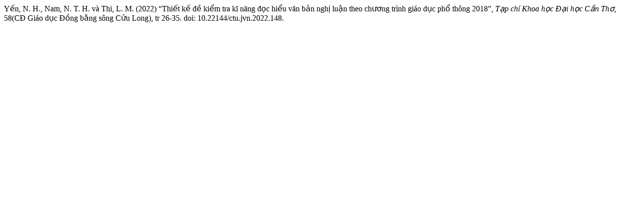

--- FILE ---
content_type: text/html; charset=UTF-8
request_url: https://ctujsvn.ctu.edu.vn/index.php/ctujsvn/citationstylelanguage/get/harvard-cite-them-right?submissionId=4266&publicationId=4266
body_size: 412
content:
<div class="csl-bib-body">
  <div class="csl-entry">Yến, N. H., Nam, N. T. H. và Thi, L. M. (2022) “Thiết kế đề kiểm tra kĩ năng đọc hiểu văn bản nghị luận theo chương trình giáo dục phổ thông 2018”, <i>Tạp chí Khoa học Đại học Cần Thơ</i>, 58(CĐ Giáo dục Đồng bằng sông Cửu Long), tr 26-35. doi: 10.22144/ctu.jvn.2022.148.</div>
</div>